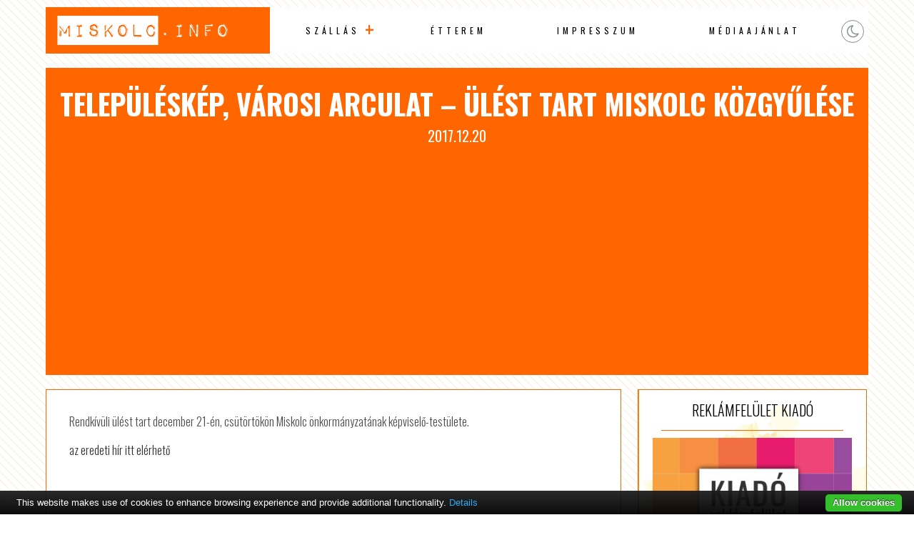

--- FILE ---
content_type: text/html; charset=UTF-8
request_url: http://www.miskolchotels.hu/telepuleskep-varosi-arculat-ulest-tart-miskolc-kozgyulese/
body_size: 3063
content:

<!DOCTYPE html PUBLIC "-//W3C//DTD XHTML 1.0 Transitional//EN" "http://www.w3.org/TR/xhtml1/DTD/xhtml1-transitional.dtd">
<html xmlns="http://www.w3.org/1999/xhtml">
<head>
<title>Településkép, városi arculat &#8211; ülést tart Miskolc közgyűlése /  MiskolcHotels.hu</title>
<meta http-equiv="Content-Type" content="text/html; charset=utf-8" />
<meta name="author" content="MiskolcHotels.hu" />
<meta http-equiv="content-language" content="hu" />
<meta name="viewport" content="width=device-width, initial-scale=1.0"/>
<meta http-equiv="Cache-Control" content="no-cache, no-store, must-revalidate" />
<meta http-equiv="Pragma" content="no-cache" /> <meta http-equiv="Expires" content="0" />
<meta name="theme-color" content="#EEEAE7"/>
<meta name="msapplication-navbutton-color" content="#EEEAE7"/>
<meta name="apple-mobile-web-app-status-bar-style" content="#EEEAE7"/>
<link href="http://www.miskolchotels.hu/wp-content/themes/network/style.css" rel="stylesheet" type="text/css" />
<link rel="shortcut icon" href="http://www.miskolchotels.hu/wp-content/themes/network/images/favicon.png" />
<link rel="icon" href="http://www.miskolchotels.hu/wp-content/themes/network/images/favicon.png" />
<script type="text/javascript" src="https://code.jquery.com/jquery-latest.js"></script>
<meta name='robots' content='max-image-preview:large' />
<link rel='stylesheet' id='wp-block-library-css' href='http://www.miskolchotels.hu/wp-includes/css/dist/block-library/style.min.css?ver=6.3.7' type='text/css' media='all' />
<style id='classic-theme-styles-inline-css' type='text/css'>
/*! This file is auto-generated */
.wp-block-button__link{color:#fff;background-color:#32373c;border-radius:9999px;box-shadow:none;text-decoration:none;padding:calc(.667em + 2px) calc(1.333em + 2px);font-size:1.125em}.wp-block-file__button{background:#32373c;color:#fff;text-decoration:none}
</style>
<link rel='stylesheet' id='twdou-css' href='http://www.miskolchotels.hu/wp-content/plugins/twd-online-users/twd-online-users.css?ver=6.3.7' type='text/css' media='all' />
<script type='text/javascript' src='http://www.miskolchotels.hu/wp-content/plugins/cookiebar/cookiebar-latest.min.js?1&#038;ver=1.7.0' id='cookieBAR-js'></script>
<link rel="https://api.w.org/" href="http://www.miskolchotels.hu/wp-json/" /><link rel="alternate" type="application/json" href="http://www.miskolchotels.hu/wp-json/wp/v2/posts/805" /><link rel="EditURI" type="application/rsd+xml" title="RSD" href="http://www.miskolchotels.hu/xmlrpc.php?rsd" />
<link rel="canonical" href="http://www.miskolchotels.hu/telepuleskep-varosi-arculat-ulest-tart-miskolc-kozgyulese/" />
<link rel='shortlink' href='http://www.miskolchotels.hu/?p=805' />
<link rel="alternate" type="application/json+oembed" href="http://www.miskolchotels.hu/wp-json/oembed/1.0/embed?url=http%3A%2F%2Fwww.miskolchotels.hu%2Ftelepuleskep-varosi-arculat-ulest-tart-miskolc-kozgyulese%2F" />
<link rel="alternate" type="text/xml+oembed" href="http://www.miskolchotels.hu/wp-json/oembed/1.0/embed?url=http%3A%2F%2Fwww.miskolchotels.hu%2Ftelepuleskep-varosi-arculat-ulest-tart-miskolc-kozgyulese%2F&#038;format=xml" />
<style type="text/css">


.twd_list_childpages {
	border: 1px solid #dd8833;
	color: #dd8833;
	background: linear-gradient(to left, #ffffff 50%, #dd8833 50%) right;
}
.twd_list_childpages a {
	color: #dd8833;
	text-decoration: none;
}
.twd_list_childpages:hover a{
	color: #ffffff;
}

.twd_list_childpages:hover {
	border: 1px solid #ffffff;
	color: #ffffff;
}
.twd_list_childpages {
	display: flex;
	align-items: center;
	margin: 10px 0;
	cursor: pointer;
	background-size: 200%;
	transition: .5s ease-out;
	font-size: 1.0rem;
}
.twd_list_childpages a {
	text-decoration: none;
}
.twd_list_childpages:hover {
	background-position: left;
}

.twd_list_childpages_name {
	overflow: hidden;
	white-space: nowrap;
	text-overflow: ellipsis;
	width: calc(96% - 0px);	
	float: left;
	padding: 20px 1%;
	margin: 0 1% 0 1%;
	display: block;
}

</style>
<meta name="author" content="MiskolcHotels.hu"/><script type="text/javascript" async src="//pagead2.googlesyndication.com/pagead/js/adsbygoogle.js"></script>
<script type="text/javascript">
     (adsbygoogle = window.adsbygoogle || []).push({
          google_ad_client: "ca-pub-9155845372176876",
          enable_page_level_ads: true
     });
</script>
</head>

<body>
<div id="topp"></div>

<div class="mobil">
<div id="mobil-menu-toggle"><a href="http://www.miskolchotels.hu/" class="custom-logo-link" rel="home"><img width="500" height="80" src="http://www.miskolchotels.hu/wp-content/uploads/2023/09/logo.png" class="custom-logo" alt="MiskolcHotels.hu" decoding="async" /></a><div class="toggle-switch"><div class="toggle-track"><div class="dark-button"><i class="fa fa-moon-o"></i></div><div class="light-button"><i class="fa fa-sun-o"></i></div> 
</div></div>
<div id="menu-toggle">Menu</div>
<ul id="navigation">
<li id="menu-item-133037" class="menu-item menu-item-type-post_type menu-item-object-page menu-item-has-children menu-item-133037"><a href="http://www.miskolchotels.hu/szallas/">Szállás</a>
<ul class="sub-menu">
	<li id="menu-item-36" class="menu-item menu-item-type-post_type menu-item-object-page menu-item-36"><a href="http://www.miskolchotels.hu/szallas/hotel/">Hotel</a></li>
	<li id="menu-item-35" class="menu-item menu-item-type-post_type menu-item-object-page menu-item-35"><a href="http://www.miskolchotels.hu/szallas/panzio/">Panzió</a></li>
	<li id="menu-item-34" class="menu-item menu-item-type-post_type menu-item-object-page menu-item-34"><a href="http://www.miskolchotels.hu/szallas/vendeghaz/">Vendégház</a></li>
	<li id="menu-item-33" class="menu-item menu-item-type-post_type menu-item-object-page menu-item-33"><a href="http://www.miskolchotels.hu/szallas/apartman/">Apartman</a></li>
</ul>
</li>
<li id="menu-item-32" class="menu-item menu-item-type-post_type menu-item-object-page menu-item-32"><a href="http://www.miskolchotels.hu/szallas/etterem/">Étterem</a></li>
<li id="menu-item-30" class="menu-item menu-item-type-post_type menu-item-object-page menu-item-30"><a href="http://www.miskolchotels.hu/impresszum/">Impresszum</a></li>
<li id="menu-item-133040" class="menu-item menu-item-type-post_type menu-item-object-page menu-item-133040"><a href="http://www.miskolchotels.hu/mediaajanlat/">Médiaajánlat</a></li>
</ul>
  
</div>
</div>






 

<div id="menu">
  <div class="logo"><a href="http://www.miskolchotels.hu/" class="custom-logo-link" rel="home"><img width="500" height="80" src="http://www.miskolchotels.hu/wp-content/uploads/2023/09/logo.png" class="custom-logo" alt="MiskolcHotels.hu" decoding="async" /></a></div>

 <div class="menu">
   <ul>
<li class="menu-item menu-item-type-post_type menu-item-object-page menu-item-has-children menu-item-133037"><a href="http://www.miskolchotels.hu/szallas/">Szállás</a>
<ul class="sub-menu">
	<li class="menu-item menu-item-type-post_type menu-item-object-page menu-item-36"><a href="http://www.miskolchotels.hu/szallas/hotel/">Hotel</a></li>
	<li class="menu-item menu-item-type-post_type menu-item-object-page menu-item-35"><a href="http://www.miskolchotels.hu/szallas/panzio/">Panzió</a></li>
	<li class="menu-item menu-item-type-post_type menu-item-object-page menu-item-34"><a href="http://www.miskolchotels.hu/szallas/vendeghaz/">Vendégház</a></li>
	<li class="menu-item menu-item-type-post_type menu-item-object-page menu-item-33"><a href="http://www.miskolchotels.hu/szallas/apartman/">Apartman</a></li>
</ul>
</li>
<li class="menu-item menu-item-type-post_type menu-item-object-page menu-item-32"><a href="http://www.miskolchotels.hu/szallas/etterem/">Étterem</a></li>
<li class="menu-item menu-item-type-post_type menu-item-object-page menu-item-30"><a href="http://www.miskolchotels.hu/impresszum/">Impresszum</a></li>
<li class="menu-item menu-item-type-post_type menu-item-object-page menu-item-133040"><a href="http://www.miskolchotels.hu/mediaajanlat/">Médiaajánlat</a></li>
  </ul>
  
 </div>
  <div class="social-buttons">
   <div class="toggle-switch">
   <div class="toggle-track">
   <div class="dark-button"><i class="fa fa-moon-o"></i></div>
   <div class="light-button"><i class="fa fa-sun-o"></i></div> 
  </div></div>
 </div> 
 
</div>




<div id="content">

<div class="headline">
  <h1>Településkép, városi arculat &#8211; ülést tart Miskolc közgyűlése</h1>
  <span>2017.12.20</span>
</div>

 <div class="fleft">
  <div class="content">

Rendkívüli ülést tart december 21-én, csütörtökön Miskolc önkormányzatának képviselő-testülete. 
<p class="syndicated-attribution"><a href="http://minap.hu/cikkek/telepuleskep-varosi-arculat-ulest-tart-miskolc-kozgyulese"> az eredeti hír itt elérhető </a></p><br /> 
     


</div>




 </div>
<div class="sidebar">
<div class="widget_text box"><h2 class="boxtitle">reklámfelület kiadó</h2><div class="boxcontent"><div class="textwidget custom-html-widget"><a title="reklámfelület kiadó" href="http://www.tigaman.hu/kapcsolat"><img src="https://www.tigaman.hu/wp-content/uploads/2017/03/350x250.jpg" alt="reklámfelület kiadó"/></a></div></div></div><div class="box"><h2 class="boxtitle">Online az oldalon</h2><div class="boxcontent"><div class="onlineusers"><p>Most</p><p> ☆ <span class="counting">1492 </span> ☆ </p><p>Felhasználó Online</p></div></div></div><div class="widget_text box"><h2 class="boxtitle">Google hírdetés</h2><div class="boxcontent"><div class="textwidget custom-html-widget"><script async src="//pagead2.googlesyndication.com/pagead/js/adsbygoogle.js"></script>
<!-- soproni szállás -->
<ins class="adsbygoogle"
     style="display:block"
     data-ad-client="ca-pub-9155845372176876"
     data-ad-slot="9560433489"
     data-ad-format="auto"
     data-full-width-responsive="true"></ins>
<script>
(adsbygoogle = window.adsbygoogle || []).push({});
</script></div></div></div></div></div>
<div class="clear"></div>
 <div class="footerad"><script  type="text/javascript" async src="//pagead2.googlesyndication.com/pagead/js/adsbygoogle.js"></script>
<!-- soproni szállás -->
<ins class="adsbygoogle"
     style="display:block"
     data-ad-client="ca-pub-9155845372176876"
     data-ad-slot="9560433489"
     data-ad-format="auto"
     data-full-width-responsive="true"></ins>
<script type="text/javascript">
(adsbygoogle = window.adsbygoogle || []).push({});
</script></div>


<div id="footer">
 <div class="footer1">

&copy; Copyright 2025 | <a href="http://www.miskolchotels.hu" title="MiskolcHotels.hu">MiskolcHotels.hu</a> | designed by: <a href="https://www.tigaman.hu" title="Weboldal készítés 25 éves tapasztalattal. A megbizható wordpress honlapkészítő." target="_blank">tigaman webdesign</a> developed by: <a href="https://www.tigaman.com" title="free wordpress themes snippets and plugins" target="_blank">tigaman.com</a> free wordpress themes snippets and plugins
 <a class="top" href="#topp"><i class="fa fa-2x fa-chevron-up"></i></a>
 </div>
</div>
<script type="text/javascript" src="http://www.miskolchotels.hu/wp-content/themes/network/js/scripts.js"></script>
</body>
</html>

--- FILE ---
content_type: text/html; charset=utf-8
request_url: https://www.google.com/recaptcha/api2/aframe
body_size: 268
content:
<!DOCTYPE HTML><html><head><meta http-equiv="content-type" content="text/html; charset=UTF-8"></head><body><script nonce="f7tOqWDN1w48rBWhmujqHA">/** Anti-fraud and anti-abuse applications only. See google.com/recaptcha */ try{var clients={'sodar':'https://pagead2.googlesyndication.com/pagead/sodar?'};window.addEventListener("message",function(a){try{if(a.source===window.parent){var b=JSON.parse(a.data);var c=clients[b['id']];if(c){var d=document.createElement('img');d.src=c+b['params']+'&rc='+(localStorage.getItem("rc::a")?sessionStorage.getItem("rc::b"):"");window.document.body.appendChild(d);sessionStorage.setItem("rc::e",parseInt(sessionStorage.getItem("rc::e")||0)+1);localStorage.setItem("rc::h",'1764773069401');}}}catch(b){}});window.parent.postMessage("_grecaptcha_ready", "*");}catch(b){}</script></body></html>

--- FILE ---
content_type: application/javascript
request_url: http://www.miskolchotels.hu/wp-content/themes/network/js/scripts.js
body_size: 1305
content:
// JavaScript Document
// mobil menu


$.fn.extend({
  
  // Define the threeBarToggle function by extending the jQuery object
  threeBarToggle: function(options){
    
    // Set the default options
    var defaults = {
      color: 'white',
      width: 25,
      height: 30,
      speed: 400,
      animate: true
    }
    var options = $.extend(defaults, options); 
    
    return this.each(function(){
      
      $(this).empty().css({'width': options.width, 'height': options.height, 'background': 'transparent'});
      $(this).addClass('twd-menu-toggle');
      $(this).prepend('<i></i><i></i><i></i>').on('click', function(event) {
        event.preventDefault();
        $(this).toggleClass('twd-active-toggle');
        if (options.animate) { $(this).toggleClass('twd-animate-toggle'); }
        $('.twd-mobile-menu').slideToggle(options.speed);
      });
      $(this).children().css('background', options.color);
    });
  },
  
  // Define the accordionMenu() function that adds the sliding functionality
  accordionMenu: function(options){
    
    // Set the default options
    var defaults = {
      speed: 800
    }
    var options =  $.extend(defaults, options);

    return this.each(function(){
      
      $(this).addClass('twd-mobile-menu');
      var menuItems = $(this).children('li');
      menuItems.find('.sub-menu').parent().addClass('twd-parent');
      $('.twd-parent ul').hide();
      $('.twd-parent > a').on('click', function(event) {
        event.stopPropagation();
        event.preventDefault();
        $(this).siblings().slideToggle(options.speed);
      });
      
    });
  }
});

// Convert any element into a three bar toggle
// Optional arguments are 'speed' (number in ms, 'slow' or 'fast') and 'animation' (true or false) to disable the animation on the toggle
$('#menu-toggle').threeBarToggle({color: 'black', width: 35, height: 30});

// Make any nested ul-based menu mobile
// Optional arguments are 'speed' and 'accordion' (true or false) to disable the behavior of closing other sub
$('#navigation').accordionMenu();

// mobil menu end






// dark mode

// tigaman webdesign simple dark mode
var darkMode;
if (localStorage.getItem('dark-mode')) {  
  darkMode = localStorage.getItem('dark-mode');  
} else {  
  darkMode = 'light';  
}
localStorage.setItem('dark-mode', darkMode);
if (localStorage.getItem('dark-mode') == 'dark') {
  $('body').addClass('dark');  
  $('.dark-button').hide();
  $('.light-button').show();
}
$('.dark-button').on('click', function() {  
  $('.dark-button').hide();
  $('.light-button').show();
  $('body').addClass('dark');  
  localStorage.setItem('dark-mode', 'dark');
});
$('.light-button').on('click', function() {  
  $('.light-button').hide();
  $('.dark-button').show();
  $('body').removeClass('dark');
  localStorage.setItem('dark-mode', 'light');   
});

// dark mode end




function Truncate(obj) {
	this.className = obj.className;
	this.char = obj.char || 100;
	this.numOfTruncateBy = obj.numOfTruncateBy || 3;
	this.truncateBy = obj.truncateBy || ".";
	var paragraphTag = document.getElementsByClassName(this.className); 
	for (var i = 0; i < paragraphTag.length; i++) {				
		var paragraph = paragraphTag[i].innerHTML;
		if (paragraph.length > this.char) {
			var truncate = '';				
			if (typeof paragraph === 'string') {
				for (var j = 0; j < this.char; j++) {
					truncate = truncate + paragraph.charAt(j);
				}
				for (var k = 0; k < this.numOfTruncateBy; k++) {
					truncate = truncate + this.truncateBy;
				}						
			}
			paragraphTag[i].innerHTML = truncate;
		}		
	}		
}

Truncate({
 className:"sidebarnewstitle",
 char : 43,
 numOfTruncateBy : 1

}); 